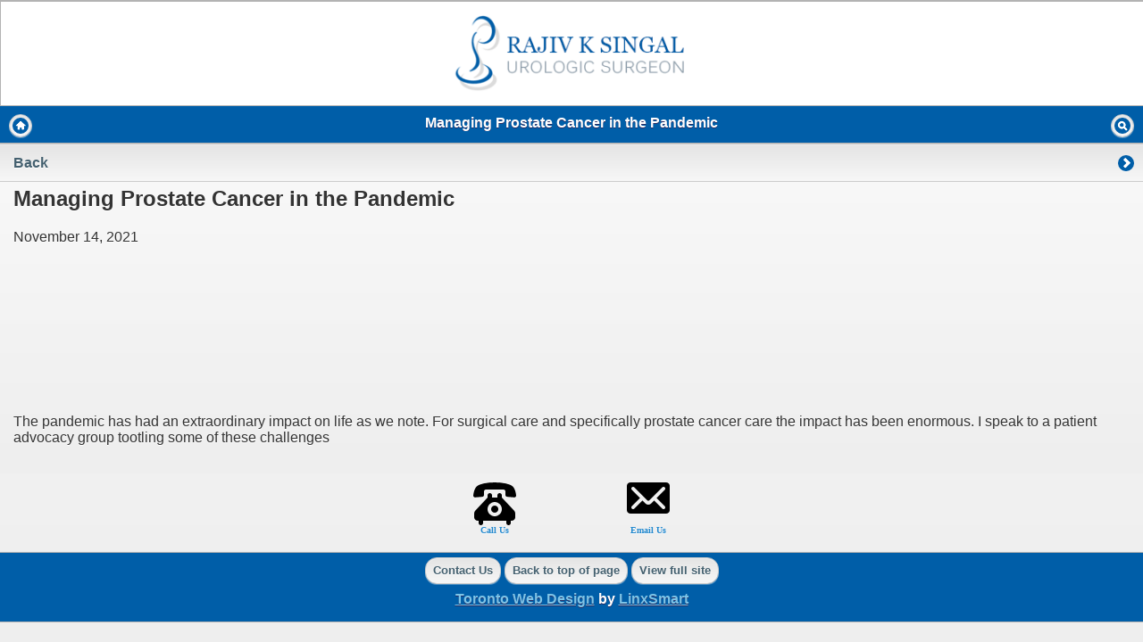

--- FILE ---
content_type: text/html; charset=UTF-8
request_url: http://m.rajivsingal.com/video/managing_prostate_cancer_in_the_pandemic
body_size: 1585
content:
<!DOCTYPE html> 
<html> 

    <head>	
	<meta name="viewport" content="width=device-width, initial-scale=1">
	<meta http-equiv="Content-Type" content="text/html; charset=utf-8" />	<title>Managing Prostate Cancer in the Pandemic</title>
    <meta name="description" content="This is the default site description" /><meta name="keywords" content="these, are, default, keywords" /><link href="favicon.png" type="image/x-icon" rel="icon" /><link href="favicon.png" type="image/x-icon" rel="shortcut icon" /><link rel="stylesheet" type="text/css" href="/theme/Mobile/css/themes/rajiv/themes/rajiv.css" /><link rel="stylesheet" type="text/css" href="/theme/Mobile/js/plugins/jquery.mobile/jquery.mobile.structure-1.0.1.min.css" /><link rel="stylesheet" type="text/css" href="/theme/Mobile/css/styles.css" /><script type="text/javascript" src="/theme/Mobile/js/jquery.js"></script><script type="text/javascript" src="/theme/Mobile/js/plugins/jquery.mobile/jquery.mobile-1.0.1.js"></script>
	<script type="text/javascript">
		$(document).ready(function(){								   
			$('a.userFile').attr('target', '_blank');
		});		
	</script>	

</head>    
    <body> 
        
        <div data-role="page" data-theme="a">
            <div data-role="header" role="banner" data-theme="a" data-position="inline">

        <div class="logoContainer ui-bar-a">
            <a href="/"><img src="/theme/Mobile/images/logo.png" alt="" class="logo" /></a>        </div>
        <div class='clear'></div>
        <a href="/" name="anchorTop" class="anchorTop" data-icon="home" data-iconpos="notext" data-inline="false">Home</a>  
		<h1 role="heading">Managing Prostate Cancer in the Pandemic</h1>
        <a href="/sitemaps/index" data-rel="dialog" data-icon="search" data-iconpos="notext">Search</a>  
            
</div>


            
            <div data-role="content" data-theme="a">	            	
            						<ul data-role="listview" data-theme="a">
						<li><a href="#" data-rel="back">Back</a></li>
					</ul>                        
				                 
<h2 class="galleryTitle">Managing Prostate Cancer in the Pandemic</h2>
<span>
    November 14, 2021</span>
<div class='clear'></div>
<div style="text-align: center;">
        <iframe width="300" height="169" src="//www.youtube.com/embed/_cUhGpHGTTM" frameborder="0" allowfullscreen></iframe>
    </div>
<p>The pandemic has had an extraordinary impact on life as we note.    For surgical care and specifically prostate cancer care the impact has been enormous.    I speak to a patient advocacy group tootling some of these challenges </p>            </div><!-- /content -->
            
	        <div class='tapActions '>
	<a href='tel:14164693314' class='callUsIcon tapButton'>Call Us</a>
    <a href="mailto:info@rajivsingal.com" class="emailUsIcon tapButton">Email Us</a>    <div class='clear'></div>
</div>
<div data-theme="a" data-role="footer">

		<script language="JavaScript">
            $(document).ready(function() {
                $('a.native-anchor').live('click', function(ev) { 
                  $.mobile.silentScroll('.anchorTop');			 
                  return false;
                });
             });
        </script>
        <a href="/contact">Contact Us</a>    
        <a href="#anchorTop" class="native-anchor">Back to top of page</a>        <a href="http://www.rajivsingal.com/?_mobile=0" target="_blank">View full site</a>        <p class='linxsmartFooter'>
            <a title="Toronto Website Design" href="http://www.linxsmart.com/" class="new_window">Toronto Web Design</a>
            by
            <a title="LinxSmart Toronto Web Design" href="http://www.linxsmart.com/" class="new_window">
                LinxSmart
            </a>        
        </p>
    

    
</div>        </div><!-- /page -->
    
    </body>
</html>

--- FILE ---
content_type: text/css; charset=UTF-8
request_url: http://m.rajivsingal.com/theme/Mobile/css/themes/rajiv/themes/rajiv.css
body_size: 5241
content:
/*!
* jQuery Mobile 1.3.2
* Git HEAD hash: 528cf0e96940644ea644096bfeb913ed920ffaef <> Date: Fri Jul 19 2013 22:17:57 UTC
* http://jquerymobile.com
*
* Copyright 2010, 2013 jQuery Foundation, Inc. and other contributors
* Released under the MIT license.
* http://jquery.org/license
*
*/


/* Swatches */
/* A
-----------------------------------------------------------------------------------------------------------*/
.ui-bar-a {
	border: 1px solid #b3b3b3 /*{a-bar-border}*/;
	background: #005ea8 /*{a-bar-background-color}*/;
	color: #ffffff /*{a-bar-color}*/;
	font-weight: bold;
	text-shadow: 0 /*{a-bar-shadow-x}*/ 1px /*{a-bar-shadow-y}*/ 0 /*{a-bar-shadow-radius}*/ #282c62 /*{a-bar-shadow-color}*/;
	background-image: -webkit-gradient(linear, left top, left bottom, from( #005ea8 /*{a-bar-background-start}*/), to( #005ea8 /*{a-bar-background-end}*/)); /* Saf4+, Chrome */
	background-image: -webkit-linear-gradient( #005ea8 /*{a-bar-background-start}*/, #005ea8 /*{a-bar-background-end}*/); /* Chrome 10+, Saf5.1+ */
	background-image:    -moz-linear-gradient( #005ea8 /*{a-bar-background-start}*/, #005ea8 /*{a-bar-background-end}*/); /* FF3.6 */
	background-image:     -ms-linear-gradient( #005ea8 /*{a-bar-background-start}*/, #005ea8 /*{a-bar-background-end}*/); /* IE10 */
	background-image:      -o-linear-gradient( #005ea8 /*{a-bar-background-start}*/, #005ea8 /*{a-bar-background-end}*/); /* Opera 11.10+ */
	background-image:         linear-gradient( #005ea8 /*{a-bar-background-start}*/, #005ea8 /*{a-bar-background-end}*/);
}
.ui-bar-a .ui-link-inherit {
	color: #ffffff /*{a-bar-color}*/;
}
.ui-bar-a a.ui-link {
	color: #7cc4e7 /*{a-bar-link-color}*/;
	font-weight: bold;
}
.ui-bar-a a.ui-link:visited {
    color: #2489ce /*{a-bar-link-visited}*/;
}
.ui-bar-a a.ui-link:hover {
	color: #2489ce /*{a-bar-link-hover}*/;
}
.ui-bar-a a.ui-link:active {
	color: #2489ce /*{a-bar-link-active}*/;
}
.ui-bar-a,
.ui-bar-a input,
.ui-bar-a select,
.ui-bar-a textarea,
.ui-bar-a button {
	 font-family: Helvetica, Arial, sans-serif /*{global-font-family}*/;
}
.ui-body-a,
.ui-overlay-a {
	border: 1px solid #aaaaaa /*{a-body-border}*/;
	color: #333333 /*{a-body-color}*/;
	text-shadow: 0 /*{a-body-shadow-x}*/ 1px /*{a-body-shadow-y}*/ 0 /*{a-body-shadow-radius}*/ #ffffff /*{a-body-shadow-color}*/;
	background: #f9f9f9 /*{a-body-background-color}*/;
	background-image: -webkit-gradient(linear, left top, left bottom, from( #f9f9f9 /*{a-body-background-start}*/), to( #eeeeee /*{a-body-background-end}*/)); /* Saf4+, Chrome */
	background-image: -webkit-linear-gradient( #f9f9f9 /*{a-body-background-start}*/, #eeeeee /*{a-body-background-end}*/); /* Chrome 10+, Saf5.1+ */
	background-image:    -moz-linear-gradient( #f9f9f9 /*{a-body-background-start}*/, #eeeeee /*{a-body-background-end}*/); /* FF3.6 */
	background-image:     -ms-linear-gradient( #f9f9f9 /*{a-body-background-start}*/, #eeeeee /*{a-body-background-end}*/); /* IE10 */
	background-image:      -o-linear-gradient( #f9f9f9 /*{a-body-background-start}*/, #eeeeee /*{a-body-background-end}*/); /* Opera 11.10+ */
	background-image:         linear-gradient( #f9f9f9 /*{a-body-background-start}*/, #eeeeee /*{a-body-background-end}*/);
}
.ui-overlay-a {
	background-image: none;
	border-width: 0;
}
.ui-body-a,
.ui-body-a input,
.ui-body-a select,
.ui-body-a textarea,
.ui-body-a button {
	 font-family: Helvetica, Arial, sans-serif /*{global-font-family}*/;
}
.ui-body-a .ui-link-inherit {
	color: #333333 /*{a-body-color}*/;
}
.ui-body-a .ui-link {
	color: #2489ce /*{a-body-link-color}*/;
	font-weight: bold;
}
.ui-body-a .ui-link:visited {
    color: #2489ce /*{a-body-link-visited}*/;
}
.ui-body-a .ui-link:hover {
	color: #2489ce /*{a-body-link-hover}*/;
}
.ui-body-a .ui-link:active {
	color: #2489ce /*{a-body-link-active}*/;
}
.ui-btn-up-a {
	border: 1px solid #cccccc /*{a-bup-border}*/;
	background: #eeeeee /*{a-bup-background-color}*/;
	font-weight: bold;
	color: #44606f /*{a-bup-color}*/;
	text-shadow: 0 /*{a-bup-shadow-x}*/ 1px /*{a-bup-shadow-y}*/ 0 /*{a-bup-shadow-radius}*/ #ffffff /*{a-bup-shadow-color}*/;
	background-image: -webkit-gradient(linear, left top, left bottom, from( #e4e4e4 /*{a-bup-background-start}*/), to( #f7f7f7 /*{a-bup-background-end}*/)); /* Saf4+, Chrome */
	background-image: -webkit-linear-gradient( #e4e4e4 /*{a-bup-background-start}*/, #f7f7f7 /*{a-bup-background-end}*/); /* Chrome 10+, Saf5.1+ */
	background-image:    -moz-linear-gradient( #e4e4e4 /*{a-bup-background-start}*/, #f7f7f7 /*{a-bup-background-end}*/); /* FF3.6 */
	background-image:     -ms-linear-gradient( #e4e4e4 /*{a-bup-background-start}*/, #f7f7f7 /*{a-bup-background-end}*/); /* IE10 */
	background-image:      -o-linear-gradient( #e4e4e4 /*{a-bup-background-start}*/, #f7f7f7 /*{a-bup-background-end}*/); /* Opera 11.10+ */
	background-image:         linear-gradient( #e4e4e4 /*{a-bup-background-start}*/, #f7f7f7 /*{a-bup-background-end}*/);
}
.ui-btn-up-a:visited,
.ui-btn-up-a a.ui-link-inherit {
	color: #44606f /*{a-bup-color}*/;
}
.ui-btn-hover-a {
	border: 1px solid #bbbbbb /*{a-bhover-border}*/;
	background: #dfdfdf /*{a-bhover-background-color}*/;
	font-weight: bold;
	color: #2f3e46 /*{a-bhover-color}*/;
	text-shadow: 0 /*{a-bhover-shadow-x}*/ 1px /*{a-bhover-shadow-y}*/ 0 /*{a-bhover-shadow-radius}*/ #ffffff /*{a-bhover-shadow-color}*/;
	background-image: -webkit-gradient(linear, left top, left bottom, from( #f6f6f6 /*{a-bhover-background-start}*/), to( #e0e0e0 /*{a-bhover-background-end}*/)); /* Saf4+, Chrome */
	background-image: -webkit-linear-gradient( #f6f6f6 /*{a-bhover-background-start}*/, #e0e0e0 /*{a-bhover-background-end}*/); /* Chrome 10+, Saf5.1+ */
	background-image:    -moz-linear-gradient( #f6f6f6 /*{a-bhover-background-start}*/, #e0e0e0 /*{a-bhover-background-end}*/); /* FF3.6 */
	background-image:     -ms-linear-gradient( #f6f6f6 /*{a-bhover-background-start}*/, #e0e0e0 /*{a-bhover-background-end}*/); /* IE10 */
	background-image:      -o-linear-gradient( #f6f6f6 /*{a-bhover-background-start}*/, #e0e0e0 /*{a-bhover-background-end}*/); /* Opera 11.10+ */
	background-image:         linear-gradient( #f6f6f6 /*{a-bhover-background-start}*/, #e0e0e0 /*{a-bhover-background-end}*/);
}
.ui-btn-hover-a:visited,
.ui-btn-hover-a:hover,
.ui-btn-hover-a a.ui-link-inherit {
	color: #2f3e46 /*{a-bhover-color}*/;
}
.ui-btn-down-a {
	border: 1px solid #bbbbbb /*{a-bdown-border}*/;
	background: #d6d6d6 /*{a-bdown-background-color}*/;
	font-weight: bold;
	color: #2f3e46 /*{a-bdown-color}*/;
	text-shadow: 0 /*{a-bdown-shadow-x}*/ 1px /*{a-bdown-shadow-y}*/ 0 /*{a-bdown-shadow-radius}*/ #ffffff /*{a-bdown-shadow-color}*/;
	background-image: -webkit-gradient(linear, left top, left bottom, from( #d0d0d0 /*{a-bdown-background-start}*/), to( #dfdfdf /*{a-bdown-background-end}*/)); /* Saf4+, Chrome */
	background-image: -webkit-linear-gradient( #d0d0d0 /*{a-bdown-background-start}*/, #dfdfdf /*{a-bdown-background-end}*/); /* Chrome 10+, Saf5.1+ */
	background-image:    -moz-linear-gradient( #d0d0d0 /*{a-bdown-background-start}*/, #dfdfdf /*{a-bdown-background-end}*/); /* FF3.6 */
	background-image:     -ms-linear-gradient( #d0d0d0 /*{a-bdown-background-start}*/, #dfdfdf /*{a-bdown-background-end}*/); /* IE10 */
	background-image:      -o-linear-gradient( #d0d0d0 /*{a-bdown-background-start}*/, #dfdfdf /*{a-bdown-background-end}*/); /* Opera 11.10+ */
	background-image:         linear-gradient( #d0d0d0 /*{a-bdown-background-start}*/, #dfdfdf /*{a-bdown-background-end}*/);
}
.ui-btn-down-a:visited,
.ui-btn-down-a:hover,
.ui-btn-down-a a.ui-link-inherit {
	color: #2f3e46 /*{a-bdown-color}*/;
}
.ui-btn-up-a,
.ui-btn-hover-a,
.ui-btn-down-a {
	 font-family: Helvetica, Arial, sans-serif /*{global-font-family}*/;
	text-decoration: none;
}
/* B
-----------------------------------------------------------------------------------------------------------*/
.ui-bar-b {
	border: 1px solid #b3b3b3 /*{b-bar-border}*/;
	background: #eeeeee /*{b-bar-background-color}*/;
	color: #3e3e3e /*{b-bar-color}*/;
	font-weight: bold;
	text-shadow: 0 /*{b-bar-shadow-x}*/ 1px /*{b-bar-shadow-y}*/ 0 /*{b-bar-shadow-radius}*/ #ffffff /*{b-bar-shadow-color}*/;
	background-image: -webkit-gradient(linear, left top, left bottom, from( #f0f0f0 /*{b-bar-background-start}*/), to( #dddddd /*{b-bar-background-end}*/)); /* Saf4+, Chrome */
	background-image: -webkit-linear-gradient( #f0f0f0 /*{b-bar-background-start}*/, #dddddd /*{b-bar-background-end}*/); /* Chrome 10+, Saf5.1+ */
	background-image:    -moz-linear-gradient( #f0f0f0 /*{b-bar-background-start}*/, #dddddd /*{b-bar-background-end}*/); /* FF3.6 */
	background-image:     -ms-linear-gradient( #f0f0f0 /*{b-bar-background-start}*/, #dddddd /*{b-bar-background-end}*/); /* IE10 */
	background-image:      -o-linear-gradient( #f0f0f0 /*{b-bar-background-start}*/, #dddddd /*{b-bar-background-end}*/); /* Opera 11.10+ */
	background-image:         linear-gradient( #f0f0f0 /*{b-bar-background-start}*/, #dddddd /*{b-bar-background-end}*/);
}
.ui-bar-b .ui-link-inherit {
	color: #3e3e3e /*{b-bar-color}*/;
}
.ui-bar-b a.ui-link {
	color: #7cc4e7 /*{b-bar-link-color}*/;
	font-weight: bold;
}
.ui-bar-b a.ui-link:visited {
    color: #2489ce /*{b-bar-link-visited}*/;
}
.ui-bar-b a.ui-link:hover {
	color: #2489ce /*{b-bar-link-hover}*/;
}
.ui-bar-b a.ui-link:active {
	color: #2489ce /*{b-bar-link-active}*/;
}
.ui-bar-b,
.ui-bar-b input,
.ui-bar-b select,
.ui-bar-b textarea,
.ui-bar-b button {
	 font-family: Helvetica, Arial, sans-serif /*{global-font-family}*/;
}
.ui-body-b,
.ui-overlay-b {
	border: 1px solid #aaaaaa /*{b-body-border}*/;
	color: #333333 /*{b-body-color}*/;
	text-shadow: 0 /*{b-body-shadow-x}*/ 1px /*{b-body-shadow-y}*/ 0 /*{b-body-shadow-radius}*/ #ffffff /*{b-body-shadow-color}*/;
	background: #f9f9f9 /*{b-body-background-color}*/;
	background-image: -webkit-gradient(linear, left top, left bottom, from( #f9f9f9 /*{b-body-background-start}*/), to( #eeeeee /*{b-body-background-end}*/)); /* Saf4+, Chrome */
	background-image: -webkit-linear-gradient( #f9f9f9 /*{b-body-background-start}*/, #eeeeee /*{b-body-background-end}*/); /* Chrome 10+, Saf5.1+ */
	background-image:    -moz-linear-gradient( #f9f9f9 /*{b-body-background-start}*/, #eeeeee /*{b-body-background-end}*/); /* FF3.6 */
	background-image:     -ms-linear-gradient( #f9f9f9 /*{b-body-background-start}*/, #eeeeee /*{b-body-background-end}*/); /* IE10 */
	background-image:      -o-linear-gradient( #f9f9f9 /*{b-body-background-start}*/, #eeeeee /*{b-body-background-end}*/); /* Opera 11.10+ */
	background-image:         linear-gradient( #f9f9f9 /*{b-body-background-start}*/, #eeeeee /*{b-body-background-end}*/);
}
.ui-overlay-b {
	background-image: none;
	border-width: 0;
}
.ui-body-b,
.ui-body-b input,
.ui-body-b select,
.ui-body-b textarea,
.ui-body-b button {
	 font-family: Helvetica, Arial, sans-serif /*{global-font-family}*/;
}
.ui-body-b .ui-link-inherit {
	color: #333333 /*{b-body-color}*/;
}
.ui-body-b .ui-link {
	color: #2489ce /*{b-body-link-color}*/;
	font-weight: bold;
}
.ui-body-b .ui-link:visited {
    color: #2489ce /*{b-body-link-visited}*/;
}
.ui-body-b .ui-link:hover {
	color: #2489ce /*{b-body-link-hover}*/;
}
.ui-body-b .ui-link:active {
	color: #2489ce /*{b-body-link-active}*/;
}
.ui-btn-up-b {
	border: 1px solid #cccccc /*{b-bup-border}*/;
	background: #eeeeee /*{b-bup-background-color}*/;
	font-weight: bold;
	color: #2f3e46 /*{b-bup-color}*/;
	text-shadow: 0 /*{b-bup-shadow-x}*/ 1px /*{b-bup-shadow-y}*/ 0 /*{b-bup-shadow-radius}*/ #ffffff /*{b-bup-shadow-color}*/;
	background-image: -webkit-gradient(linear, left top, left bottom, from( #ffffff /*{b-bup-background-start}*/), to( #f1f1f1 /*{b-bup-background-end}*/)); /* Saf4+, Chrome */
	background-image: -webkit-linear-gradient( #ffffff /*{b-bup-background-start}*/, #f1f1f1 /*{b-bup-background-end}*/); /* Chrome 10+, Saf5.1+ */
	background-image:    -moz-linear-gradient( #ffffff /*{b-bup-background-start}*/, #f1f1f1 /*{b-bup-background-end}*/); /* FF3.6 */
	background-image:     -ms-linear-gradient( #ffffff /*{b-bup-background-start}*/, #f1f1f1 /*{b-bup-background-end}*/); /* IE10 */
	background-image:      -o-linear-gradient( #ffffff /*{b-bup-background-start}*/, #f1f1f1 /*{b-bup-background-end}*/); /* Opera 11.10+ */
	background-image:         linear-gradient( #ffffff /*{b-bup-background-start}*/, #f1f1f1 /*{b-bup-background-end}*/);
}
.ui-btn-up-b:visited,
.ui-btn-up-b a.ui-link-inherit {
	color: #2f3e46 /*{b-bup-color}*/;
}
.ui-btn-hover-b {
	border: 1px solid #bbbbbb /*{b-bhover-border}*/;
	background: #dfdfdf /*{b-bhover-background-color}*/;
	font-weight: bold;
	color: #2f3e46 /*{b-bhover-color}*/;
	text-shadow: 0 /*{b-bhover-shadow-x}*/ 1px /*{b-bhover-shadow-y}*/ 0 /*{b-bhover-shadow-radius}*/ #ffffff /*{b-bhover-shadow-color}*/;
	background-image: -webkit-gradient(linear, left top, left bottom, from( #f6f6f6 /*{b-bhover-background-start}*/), to( #e0e0e0 /*{b-bhover-background-end}*/)); /* Saf4+, Chrome */
	background-image: -webkit-linear-gradient( #f6f6f6 /*{b-bhover-background-start}*/, #e0e0e0 /*{b-bhover-background-end}*/); /* Chrome 10+, Saf5.1+ */
	background-image:    -moz-linear-gradient( #f6f6f6 /*{b-bhover-background-start}*/, #e0e0e0 /*{b-bhover-background-end}*/); /* FF3.6 */
	background-image:     -ms-linear-gradient( #f6f6f6 /*{b-bhover-background-start}*/, #e0e0e0 /*{b-bhover-background-end}*/); /* IE10 */
	background-image:      -o-linear-gradient( #f6f6f6 /*{b-bhover-background-start}*/, #e0e0e0 /*{b-bhover-background-end}*/); /* Opera 11.10+ */
	background-image:         linear-gradient( #f6f6f6 /*{b-bhover-background-start}*/, #e0e0e0 /*{b-bhover-background-end}*/);
}
.ui-btn-hover-b:visited,
.ui-btn-hover-b:hover,
.ui-btn-hover-b a.ui-link-inherit {
	color: #2f3e46 /*{b-bhover-color}*/;
}
.ui-btn-down-b {
	border: 1px solid #bbbbbb /*{b-bdown-border}*/;
	background: #d6d6d6 /*{b-bdown-background-color}*/;
	font-weight: bold;
	color: #2f3e46 /*{b-bdown-color}*/;
	text-shadow: 0 /*{b-bdown-shadow-x}*/ 1px /*{b-bdown-shadow-y}*/ 0 /*{b-bdown-shadow-radius}*/ #ffffff /*{b-bdown-shadow-color}*/;
	background-image: -webkit-gradient(linear, left top, left bottom, from( #d0d0d0 /*{b-bdown-background-start}*/), to( #dfdfdf /*{b-bdown-background-end}*/)); /* Saf4+, Chrome */
	background-image: -webkit-linear-gradient( #d0d0d0 /*{b-bdown-background-start}*/, #dfdfdf /*{b-bdown-background-end}*/); /* Chrome 10+, Saf5.1+ */
	background-image:    -moz-linear-gradient( #d0d0d0 /*{b-bdown-background-start}*/, #dfdfdf /*{b-bdown-background-end}*/); /* FF3.6 */
	background-image:     -ms-linear-gradient( #d0d0d0 /*{b-bdown-background-start}*/, #dfdfdf /*{b-bdown-background-end}*/); /* IE10 */
	background-image:      -o-linear-gradient( #d0d0d0 /*{b-bdown-background-start}*/, #dfdfdf /*{b-bdown-background-end}*/); /* Opera 11.10+ */
	background-image:         linear-gradient( #d0d0d0 /*{b-bdown-background-start}*/, #dfdfdf /*{b-bdown-background-end}*/);
}
.ui-btn-down-b:visited,
.ui-btn-down-b:hover,
.ui-btn-down-b a.ui-link-inherit {
	color: #2f3e46 /*{b-bdown-color}*/;
}
.ui-btn-up-b,
.ui-btn-hover-b,
.ui-btn-down-b {
	 font-family: Helvetica, Arial, sans-serif /*{global-font-family}*/;
	text-decoration: none;
}


/* C
-----------------------------------------------------------------------------------------------------------*/
.ui-bar-c {
	border: 1px solid #b3b3b3 /*{c-bar-border}*/;
	background: #eeeeee /*{c-bar-background-color}*/;
	color: #3e3e3e /*{c-bar-color}*/;
	font-weight: bold;
	text-shadow: 0 /*{c-bar-shadow-x}*/ 1px /*{c-bar-shadow-y}*/ 0 /*{c-bar-shadow-radius}*/ #ffffff /*{c-bar-shadow-color}*/;
	background-image: -webkit-gradient(linear, left top, left bottom, from( #f0f0f0 /*{c-bar-background-start}*/), to( #dddddd /*{c-bar-background-end}*/)); /* Saf4+, Chrome */
	background-image: -webkit-linear-gradient( #f0f0f0 /*{c-bar-background-start}*/, #dddddd /*{c-bar-background-end}*/); /* Chrome 10+, Saf5.1+ */
	background-image:    -moz-linear-gradient( #f0f0f0 /*{c-bar-background-start}*/, #dddddd /*{c-bar-background-end}*/); /* FF3.6 */
	background-image:     -ms-linear-gradient( #f0f0f0 /*{c-bar-background-start}*/, #dddddd /*{c-bar-background-end}*/); /* IE10 */
	background-image:      -o-linear-gradient( #f0f0f0 /*{c-bar-background-start}*/, #dddddd /*{c-bar-background-end}*/); /* Opera 11.10+ */
	background-image:         linear-gradient( #f0f0f0 /*{c-bar-background-start}*/, #dddddd /*{c-bar-background-end}*/);
}
.ui-bar-c .ui-link-inherit {
	color: #3e3e3e /*{c-bar-color}*/;
}
.ui-bar-c a.ui-link {
	color: #7cc4e7 /*{c-bar-link-color}*/;
	font-weight: bold;
}
.ui-bar-c a.ui-link:visited {
    color: #2489ce /*{c-bar-link-visited}*/;
}
.ui-bar-c a.ui-link:hover {
	color: #2489ce /*{c-bar-link-hover}*/;
}
.ui-bar-c a.ui-link:active {
	color: #2489ce /*{c-bar-link-active}*/;
}
.ui-bar-c,
.ui-bar-c input,
.ui-bar-c select,
.ui-bar-c textarea,
.ui-bar-c button {
	 font-family: Helvetica, Arial, sans-serif /*{global-font-family}*/;
}
.ui-body-c,
.ui-overlay-c {
	border: 1px solid #aaaaaa /*{c-body-border}*/;
	color: #333333 /*{c-body-color}*/;
	text-shadow: 0 /*{c-body-shadow-x}*/ 1px /*{c-body-shadow-y}*/ 0 /*{c-body-shadow-radius}*/ #ffffff /*{c-body-shadow-color}*/;
	background: #f9f9f9 /*{c-body-background-color}*/;
	background-image: -webkit-gradient(linear, left top, left bottom, from( #f9f9f9 /*{c-body-background-start}*/), to( #eeeeee /*{c-body-background-end}*/)); /* Saf4+, Chrome */
	background-image: -webkit-linear-gradient( #f9f9f9 /*{c-body-background-start}*/, #eeeeee /*{c-body-background-end}*/); /* Chrome 10+, Saf5.1+ */
	background-image:    -moz-linear-gradient( #f9f9f9 /*{c-body-background-start}*/, #eeeeee /*{c-body-background-end}*/); /* FF3.6 */
	background-image:     -ms-linear-gradient( #f9f9f9 /*{c-body-background-start}*/, #eeeeee /*{c-body-background-end}*/); /* IE10 */
	background-image:      -o-linear-gradient( #f9f9f9 /*{c-body-background-start}*/, #eeeeee /*{c-body-background-end}*/); /* Opera 11.10+ */
	background-image:         linear-gradient( #f9f9f9 /*{c-body-background-start}*/, #eeeeee /*{c-body-background-end}*/);
}
.ui-overlay-c {
	background-image: none;
	border-width: 0;
}
.ui-body-c,
.ui-body-c input,
.ui-body-c select,
.ui-body-c textarea,
.ui-body-c button {
	 font-family: Helvetica, Arial, sans-serif /*{global-font-family}*/;
}
.ui-body-c .ui-link-inherit {
	color: #333333 /*{c-body-color}*/;
}
.ui-body-c .ui-link {
	color: #2489ce /*{c-body-link-color}*/;
	font-weight: bold;
}
.ui-body-c .ui-link:visited {
    color: #2489ce /*{c-body-link-visited}*/;
}
.ui-body-c .ui-link:hover {
	color: #2489ce /*{c-body-link-hover}*/;
}
.ui-body-c .ui-link:active {
	color: #2489ce /*{c-body-link-active}*/;
}
.ui-btn-up-c {
	border: 1px solid #cccccc /*{c-bup-border}*/;
	background: #eeeeee /*{c-bup-background-color}*/;
	font-weight: bold;
	color: #2f3e46 /*{c-bup-color}*/;
	text-shadow: 0 /*{c-bup-shadow-x}*/ 1px /*{c-bup-shadow-y}*/ 0 /*{c-bup-shadow-radius}*/ #ffffff /*{c-bup-shadow-color}*/;
	background-image: -webkit-gradient(linear, left top, left bottom, from( #ffffff /*{c-bup-background-start}*/), to( #f1f1f1 /*{c-bup-background-end}*/)); /* Saf4+, Chrome */
	background-image: -webkit-linear-gradient( #ffffff /*{c-bup-background-start}*/, #f1f1f1 /*{c-bup-background-end}*/); /* Chrome 10+, Saf5.1+ */
	background-image:    -moz-linear-gradient( #ffffff /*{c-bup-background-start}*/, #f1f1f1 /*{c-bup-background-end}*/); /* FF3.6 */
	background-image:     -ms-linear-gradient( #ffffff /*{c-bup-background-start}*/, #f1f1f1 /*{c-bup-background-end}*/); /* IE10 */
	background-image:      -o-linear-gradient( #ffffff /*{c-bup-background-start}*/, #f1f1f1 /*{c-bup-background-end}*/); /* Opera 11.10+ */
	background-image:         linear-gradient( #ffffff /*{c-bup-background-start}*/, #f1f1f1 /*{c-bup-background-end}*/);
}
.ui-btn-up-c:visited,
.ui-btn-up-c a.ui-link-inherit {
	color: #2f3e46 /*{c-bup-color}*/;
}
.ui-btn-hover-c {
	border: 1px solid #bbbbbb /*{c-bhover-border}*/;
	background: #dfdfdf /*{c-bhover-background-color}*/;
	font-weight: bold;
	color: #2f3e46 /*{c-bhover-color}*/;
	text-shadow: 0 /*{c-bhover-shadow-x}*/ 1px /*{c-bhover-shadow-y}*/ 0 /*{c-bhover-shadow-radius}*/ #ffffff /*{c-bhover-shadow-color}*/;
	background-image: -webkit-gradient(linear, left top, left bottom, from( #f6f6f6 /*{c-bhover-background-start}*/), to( #e0e0e0 /*{c-bhover-background-end}*/)); /* Saf4+, Chrome */
	background-image: -webkit-linear-gradient( #f6f6f6 /*{c-bhover-background-start}*/, #e0e0e0 /*{c-bhover-background-end}*/); /* Chrome 10+, Saf5.1+ */
	background-image:    -moz-linear-gradient( #f6f6f6 /*{c-bhover-background-start}*/, #e0e0e0 /*{c-bhover-background-end}*/); /* FF3.6 */
	background-image:     -ms-linear-gradient( #f6f6f6 /*{c-bhover-background-start}*/, #e0e0e0 /*{c-bhover-background-end}*/); /* IE10 */
	background-image:      -o-linear-gradient( #f6f6f6 /*{c-bhover-background-start}*/, #e0e0e0 /*{c-bhover-background-end}*/); /* Opera 11.10+ */
	background-image:         linear-gradient( #f6f6f6 /*{c-bhover-background-start}*/, #e0e0e0 /*{c-bhover-background-end}*/);
}
.ui-btn-hover-c:visited,
.ui-btn-hover-c:hover,
.ui-btn-hover-c a.ui-link-inherit {
	color: #2f3e46 /*{c-bhover-color}*/;
}
.ui-btn-down-c {
	border: 1px solid #bbbbbb /*{c-bdown-border}*/;
	background: #d6d6d6 /*{c-bdown-background-color}*/;
	font-weight: bold;
	color: #2f3e46 /*{c-bdown-color}*/;
	text-shadow: 0 /*{c-bdown-shadow-x}*/ 1px /*{c-bdown-shadow-y}*/ 0 /*{c-bdown-shadow-radius}*/ #ffffff /*{c-bdown-shadow-color}*/;
	background-image: -webkit-gradient(linear, left top, left bottom, from( #d0d0d0 /*{c-bdown-background-start}*/), to( #dfdfdf /*{c-bdown-background-end}*/)); /* Saf4+, Chrome */
	background-image: -webkit-linear-gradient( #d0d0d0 /*{c-bdown-background-start}*/, #dfdfdf /*{c-bdown-background-end}*/); /* Chrome 10+, Saf5.1+ */
	background-image:    -moz-linear-gradient( #d0d0d0 /*{c-bdown-background-start}*/, #dfdfdf /*{c-bdown-background-end}*/); /* FF3.6 */
	background-image:     -ms-linear-gradient( #d0d0d0 /*{c-bdown-background-start}*/, #dfdfdf /*{c-bdown-background-end}*/); /* IE10 */
	background-image:      -o-linear-gradient( #d0d0d0 /*{c-bdown-background-start}*/, #dfdfdf /*{c-bdown-background-end}*/); /* Opera 11.10+ */
	background-image:         linear-gradient( #d0d0d0 /*{c-bdown-background-start}*/, #dfdfdf /*{c-bdown-background-end}*/);
}
.ui-btn-down-c:visited,
.ui-btn-down-c:hover,
.ui-btn-down-c a.ui-link-inherit {
	color: #2f3e46 /*{c-bdown-color}*/;
}
.ui-btn-up-c,
.ui-btn-hover-c,
.ui-btn-down-c {
	 font-family: Helvetica, Arial, sans-serif /*{global-font-family}*/;
	text-decoration: none;
}


/* Structure */
/* links within "buttons" 
-----------------------------------------------------------------------------------------------------------*/
a.ui-link-inherit {
	text-decoration: none !important;
}
/* Active class used as the "on" state across all themes
-----------------------------------------------------------------------------------------------------------*/
.ui-btn-active {
	border: 1px solid #2373a5 /*{global-active-border}*/;
	background: #387bbe /*{global-active-background-color}*/;
	font-weight: bold;
	color: #ffffff /*{global-active-color}*/;
	cursor: pointer;
	text-shadow: 0 /*{global-active-shadow-x}*/ 1px /*{global-active-shadow-y}*/ 0 /*{global-active-shadow-radius}*/ #3373a5 /*{global-active-shadow-color}*/;
	text-decoration: none;
	background-image: -webkit-gradient(linear, left top, left bottom, from( #2a5c8e /*{global-active-background-start}*/), to( #4699ed /*{global-active-background-end}*/)); /* Saf4+, Chrome */
	background-image: -webkit-linear-gradient( #2a5c8e /*{global-active-background-start}*/, #4699ed /*{global-active-background-end}*/); /* Chrome 10+, Saf5.1+ */
	background-image:    -moz-linear-gradient( #2a5c8e /*{global-active-background-start}*/, #4699ed /*{global-active-background-end}*/); /* FF3.6 */
	background-image:     -ms-linear-gradient( #2a5c8e /*{global-active-background-start}*/, #4699ed /*{global-active-background-end}*/); /* IE10 */
	background-image:      -o-linear-gradient( #2a5c8e /*{global-active-background-start}*/, #4699ed /*{global-active-background-end}*/); /* Opera 11.10+ */
	background-image:         linear-gradient( #2a5c8e /*{global-active-background-start}*/, #4699ed /*{global-active-background-end}*/);
	 font-family: Helvetica, Arial, sans-serif /*{global-font-family}*/;
}
.ui-btn-active:visited,
.ui-btn-active:hover,
.ui-btn-active a.ui-link-inherit {
	color: #ffffff /*{global-active-color}*/;
}
/* button inner top highlight
-----------------------------------------------------------------------------------------------------------*/
.ui-btn-inner {
	border-top: 1px solid 	#fff;
	border-color: 			rgba(255,255,255,.3);
}
/* corner rounding classes
-----------------------------------------------------------------------------------------------------------*/
.ui-corner-all {
	-webkit-border-radius: 0.1em /*{global-radii-blocks}*/;
	border-radius: 0.1em /*{global-radii-blocks}*/;
}
/* Form field separator
-----------------------------------------------------------------------------------------------------------*/
.ui-br {
	border-color: rgb(130,130,130);
	border-color: rgba(130,130,130,.3);
	border-style: solid;
}
/* Interaction cues
-----------------------------------------------------------------------------------------------------------*/
.ui-disabled {
	filter: Alpha(Opacity=30);
	opacity: .3;
	zoom: 1;
}
.ui-disabled,
.ui-disabled a {
	cursor: default !important;
	pointer-events: none;
}
/* Icons
-----------------------------------------------------------------------------------------------------------*/
.ui-icon,
.ui-icon-searchfield:after {
	background: #005ea8 /*{global-icon-color}*/;
	background: rgba(0,94,168,1) /*{global-icon-disc}*/;
	background-image: url(images/icons-18-white.png) /*{global-icon-set}*/;
	background-repeat: no-repeat;
	-webkit-border-radius: 				9px;
	border-radius: 						9px;
}
/* Alt icon color
-----------------------------------------------------------------------------------------------------------*/
.ui-icon-alt .ui-icon,
.ui-icon-alt .ui-icon-searchfield:after {
	background-color: 						#fff;
	background-color: 						rgba(255,255,255,.3);
	background-image: url(images/icons-18-black.png);
	background-repeat: no-repeat;
}
/* No disc
-----------------------------------------------------------------------------------------------------------*/
.ui-icon-nodisc .ui-icon,
.ui-icon-nodisc .ui-icon-searchfield:after,
.ui-icon-nodisc .ui-icon-alt .ui-icon,
.ui-icon-nodisc .ui-icon-alt .ui-icon-searchfield:after {
	background-color: transparent;
}
/* Icon sprite
-----------------------------------------------------------------------------------------------------------*/
/* plus minus */
.ui-icon-plus {
	background-position: 	-1px -1px;
}
.ui-icon-minus {
	background-position: 	-37px -1px;
}
/* delete/close */
.ui-icon-delete {
	background-position: 	-73px -1px;
}
/* arrows */
.ui-icon-arrow-r {
	background-position: 	-108px -1px;
}
.ui-icon-arrow-l {
	background-position: 	-144px -1px;
}
.ui-icon-arrow-u {
	background-position: 	-180px -1px;
}
.ui-icon-arrow-d {
	background-position: 	-216px -1px;
}
/* misc */
.ui-icon-check {
	background-position: 	-252px -1px;
}
.ui-icon-gear {
	background-position: 	-288px -1px;
}
.ui-icon-refresh {
	background-position: 	-323px -1px;
}
.ui-icon-forward {
	background-position: 	-360px -1px;
}
.ui-icon-back {
	background-position: 	-396px -1px;
}
.ui-icon-grid {
	background-position: 	-432px -1px;
}
.ui-icon-star {
	background-position: 	-467px -1px;
}
.ui-icon-alert {
	background-position: 	-503px -1px;
}
.ui-icon-info {
	background-position: 	-539px -1px;
}
.ui-icon-home {
	background-position: 	-575px -1px;
}
/* search */
.ui-icon-search,
.ui-icon-searchfield:after {
	background-position: 	-611px -1px;
}
/* checkbox radio */
.ui-icon-checkbox-on {
	background-position: 	-647px -1px;
}
.ui-icon-checkbox-off {
	background-position: 	-683px -1px;
}
.ui-icon-radio-on {
	background-position: 	-718px -1px;
}
.ui-icon-radio-off {
	background-position: 	-754px -1px;
}
/* menu edit */
.ui-icon-bars {
	background-position: 	-788px -1px;
}
.ui-icon-edit {
	background-position: 	-824px -1px;
}
/* HD/"retina" sprite
-----------------------------------------------------------------------------------------------------------*/
@media only screen and (-webkit-min-device-pixel-ratio: 1.3),
       only screen and (min--moz-device-pixel-ratio: 1.3),
       only screen and (min-resolution: 200dpi) {
	
	.ui-icon-plus, .ui-icon-minus, .ui-icon-delete, .ui-icon-arrow-r,
	.ui-icon-arrow-l, .ui-icon-arrow-u, .ui-icon-arrow-d, .ui-icon-check,
	.ui-icon-gear, .ui-icon-refresh, .ui-icon-forward, .ui-icon-back,
	.ui-icon-grid, .ui-icon-star, .ui-icon-alert, .ui-icon-info, .ui-icon-home, .ui-icon-bars, .ui-icon-edit,
	.ui-icon-search, .ui-icon-searchfield:after, 
	.ui-icon-checkbox-off, .ui-icon-checkbox-on, .ui-icon-radio-off, .ui-icon-radio-on {
		background-image: url(images/icons-36-white.png);
		-moz-background-size: 864px 18px;
		-o-background-size: 864px 18px;
		-webkit-background-size: 864px 18px;
		background-size: 864px 18px;
	}
	.ui-icon-alt .ui-icon {
		background-image: url(images/icons-36-black.png);
	}
	.ui-icon-plus {
		background-position: 	0 50%;
	}
	.ui-icon-minus {
		background-position: 	-36px 50%;
	}
	.ui-icon-delete {
		background-position: 	-72px 50%;
	}
	.ui-icon-arrow-r {
		background-position: 	-108px 50%;
	}
	.ui-icon-arrow-l {
		background-position: 	-144px 50%;
	}
	.ui-icon-arrow-u {
		background-position: 	-179px 50%;
	}
	.ui-icon-arrow-d {
		background-position: 	-215px 50%;
	}
	.ui-icon-check {
		background-position: 	-252px 50%;
	}
	.ui-icon-gear {
		background-position: 	-287px 50%;
	}
	.ui-icon-refresh {
		background-position: 	-323px 50%;
	}
	.ui-icon-forward {
		background-position: 	-360px 50%;
	}
	.ui-icon-back {
		background-position: 	-395px 50%;
	}
	.ui-icon-grid {
		background-position: 	-431px 50%;
	}
	.ui-icon-star {
		background-position: 	-467px 50%;
	}
	.ui-icon-alert {
		background-position: 	-503px 50%;
	}
	.ui-icon-info {
		background-position: 	-538px 50%;
	}
	.ui-icon-home {
		background-position: 	-575px 50%;
	}
	.ui-icon-search,
	.ui-icon-searchfield:after {
		background-position: 	-611px 50%;
	}
	.ui-icon-checkbox-on {
		background-position: 	-647px 50%;
	}
	.ui-icon-checkbox-off {
		background-position: 	-683px 50%;
	}
	.ui-icon-radio-on {
		background-position: 	-718px 50%;
	}
	.ui-icon-radio-off {
		background-position: 	-754px 50%;
	}
	.ui-icon-bars {
		background-position: 	-788px 50%;
	
	}.ui-icon-edit {
		background-position: 	-824px 50%;
	}
}
/* checks,radios */
.ui-checkbox .ui-icon,
.ui-selectmenu-list .ui-icon {
	-webkit-border-radius: 3px;
	border-radius: 3px;
}
.ui-icon-checkbox-off,
.ui-icon-radio-off {
	background-color: transparent;	
}
.ui-checkbox-on .ui-icon,
.ui-radio-on .ui-icon {
	background-color: #387bbe /*{global-active-background-color}*/; /* NOTE: this hex should match the active state color. It's repeated here for cascade */
}
/* loading icon */
.ui-icon-loading {
	background: url(images/ajax-loader.gif);
	background-size: 46px 46px;
}
/* Button corner class
-----------------------------------------------------------------------------------------------------------*/
.ui-btn-corner-all {
	-webkit-border-radius: 1em /*{global-radii-buttons}*/;
	border-radius: 1em /*{global-radii-buttons}*/;
}
/* radius clip workaround for cleaning up corner trapping */
.ui-corner-all,
.ui-btn-corner-all {
	-webkit-background-clip: padding;
	background-clip: padding-box;
}
/* Overlay / modal
-----------------------------------------------------------------------------------------------------------*/
.ui-overlay {
	background: #666;
	filter: Alpha(Opacity=50);
	opacity: .5;
	position: absolute;
	width: 100%;
	height: 100%;
}
.ui-overlay-shadow {
	-moz-box-shadow: 0 0 12px 			rgba(0,0,0,.6);
	-webkit-box-shadow: 0 0 12px 		rgba(0,0,0,.6);
	box-shadow: 0 0 12px 				rgba(0,0,0,.6);
}
.ui-shadow {
	-moz-box-shadow: 0 1px 3px /*{global-box-shadow-size}*/ rgba(0,0,0,.2) /*{global-box-shadow-color}*/;
	-webkit-box-shadow: 0 1px 3px /*{global-box-shadow-size}*/ rgba(0,0,0,.2) /*{global-box-shadow-color}*/;
	box-shadow: 0 1px 3px /*{global-box-shadow-size}*/ rgba(0,0,0,.2) /*{global-box-shadow-color}*/
}
.ui-bar-a .ui-shadow,
.ui-bar-b .ui-shadow ,
.ui-bar-c .ui-shadow  {
	-moz-box-shadow: 0 1px 0 				rgba(255,255,255,.3);
	-webkit-box-shadow: 0 1px 0 			rgba(255,255,255,.3);
	box-shadow: 0 1px 0 					rgba(255,255,255,.3);
}
.ui-shadow-inset {
	-moz-box-shadow: inset 0 1px 4px 		rgba(0,0,0,.2);
	-webkit-box-shadow: inset 0 1px 4px 	rgba(0,0,0,.2);
	box-shadow: inset 0 1px 4px 			rgba(0,0,0,.2);
}
.ui-icon-shadow {
	-moz-box-shadow: 0 1px 0 rgba(255,255,255,.4) /*{global-icon-shadow}*/;
	-webkit-box-shadow: 0 1px 0 rgba(255,255,255,.4) /*{global-icon-shadow}*/;
	box-shadow: 0 1px 0 rgba(255,255,255,.4) /*{global-icon-shadow}*/;
}
/* Focus state - set here for specificity (note: these classes are added by JavaScript)
-----------------------------------------------------------------------------------------------------------*/
.ui-btn:focus, .ui-link-inherit:focus {
	outline: 0;
}
.ui-btn.ui-focus {
	z-index: 1;
}
.ui-focus,
.ui-btn:focus {
	-moz-box-shadow: inset 0 0 3px #387bbe /*{global-active-background-color}*/, 0 0 9px #387bbe /*{global-active-background-color}*/;
	-webkit-box-shadow: inset 0 0 3px #387bbe /*{global-active-background-color}*/, 0 0 9px #387bbe /*{global-active-background-color}*/;
	box-shadow: inset 0 0 3px #387bbe /*{global-active-background-color}*/, 0 0 9px #387bbe /*{global-active-background-color}*/;
}
.ui-input-text.ui-focus,
.ui-input-search.ui-focus {
	-moz-box-shadow: 0 0 12px #387bbe /*{global-active-background-color}*/;
	-webkit-box-shadow: 0 0 12px #387bbe /*{global-active-background-color}*/;
	box-shadow: 0 0 12px #387bbe /*{global-active-background-color}*/;	
}
/* unset box shadow in browsers that don't do it right
-----------------------------------------------------------------------------------------------------------*/
.ui-mobile-nosupport-boxshadow * {
	-moz-box-shadow: none !important;
	-webkit-box-shadow: none !important;
	box-shadow: none !important;
}
/* ...and bring back focus */
.ui-mobile-nosupport-boxshadow .ui-focus,
.ui-mobile-nosupport-boxshadow .ui-btn:focus,
.ui-mobile-nosupport-boxshadow .ui-link-inherit:focus {
	outline-width: 1px;
	outline-style: auto;
}
			

--- FILE ---
content_type: text/css; charset=UTF-8
request_url: http://m.rajivsingal.com/theme/Mobile/css/styles.css
body_size: 1241
content:
/** CUSTOM CSS BEYOND THE STYLE ROLLER */
.jqueryMobileDialogImage{
	margin:auto;
	display:block;
	max-width:80%;
	
}


.ui-icon-loading{
	background:url(../images/ajax-loading.gif) no-repeat top !important;	
	width:50px;
	height:50px;
	padding:10px;
}

.ui-loader {
	background:transparent !important;
	border:none !important;
}

.ui-loader h1{
	display:none !important;
}



.ui-header .ui-btn-left{
	bottom:0.4em;
	top:auto;
}

.ui-header .ui-btn-right{
	bottom:0.4em;
	top:auto;
}

.ui-content{
	overflow-x: hidden;	
}

.ui-content img{
	max-width:300px;	
}


.ui-field-contain, fieldset.ui-field-contain{
	padding: 0.5em;	
}

.logo{
	display:block;
	margin:auto;
	max-width:300px !important;
}


.clear{clear:both;}

h1{
	margin-left:10px !important;	
	margin-right:10px !important;
}

.logoContainer{
	display:block;
	width:100%;
	background:#FFF;
}


.ui-footer{
	text-align:center;	
}

.ui-footer a{

}

.ui-footer .ui-btn{
	margin-top:5px;	
}

.ui-footer p.linxsmartFooter{
	margin-top:5px;	
}

.innerFooter{

}

.tapActions{
	display:block;
	width:280px;
	margin:auto;
}

.tapActions a.tapButton{
	display:block;
	text-decoration:none;
	font-size:10px;
	text-align:center;
	font-family:Georgia, "Times New Roman", Times, serif;	
	margin:10px;

}

.tapActions .callUsIcon{
	display:block;
	background:url(../images/phone-icon.png) no-repeat top;
	padding-top:48px;
	height:20px;
	width:48px;
	float:left;
	margin-left:30px !important;	
}

.tapActions .emailUsIcon{
	display:block;
	background:url(../images/email-icon.png) no-repeat top;
	padding-top:48px;
	height:20px;
	width:48px;
	float:right;
	margin-right:30px !important;	
	
}

#CaptchaImageContainer{
	
}

#CaptchaImageContainer #CaptchaImage{
	display:block;
	margin:auto;
	border:2px solid #B3B3B3;
	width:280px;
}

#ReloadCaptchaLink{
	
}

.imagePopUp{
	display:block;
	max-width:320px;	
	margin:auto;
}

/* Linxsmart Stanrd Code */


div.message {
	margin:10px;
	padding:22px 10px 23px 65px;
	border-style:solid!important;
	border-width:2px;
	border-color:#AB302F!important;
	font-family:Verdana, Geneva, sans-serif!important;
	background-image:url(../images/flash/warning.png)!important;
	background-color:#FFF!important;
	background-position:left center!important;
	background-repeat:no-repeat!important;
	clear:both!important;
	font-size:14px!important;
	color:#AB302F!important;
	font-weight:bold;
	box-shadow:0 0 5px #AB302F;
	border-radius:5px;
}

div.message.error {
	background-image:url(../images/flash/error.png)!important;
}

div.message.success {
	background-image:url(../images/flash/success.png)!important;
	color:#79B415!important;
	border-color:#79B415!important;
	box-shadow:0 0 5px #79B415!important;
}

div.message.information {
	background-image:url(../images/flash/information.png)!important;
	color:#3382B9!important;
	border-color:#3382B9!important;
	box-shadow:0 0 5px #3382B9!important;
}

div.message.help {
	background-image:url(../images/flash/help.png)!important;
	color:#3382B9!important;
	border-color:#3382B9!important;
	box-shadow:0 0 5px #3382B9!important;
}

div.message.unauthorized {
	background-image:url(../images/flash/unauthorized.png)!important;
}

div.error-message {
	font-family:Verdana, Geneva, sans-serif!important;
	border:1px solid #AB302F!important;
	background:#FFF!important;
	color:#AB302F!important;
	font-size:12px!important;
	padding:5px;
	margin:10px 5px;
	font-weight:bold;
	box-shadow:0 0 5px #AB302F;
	border-radius:5px;
}

div.popup-message {
	font-family:Verdana, Geneva, sans-serif!important;
	color:#000;
	margin:5px;
	border:solid 1px #FFEE1C;
	background:#FFB;
	padding:3px;
	font-weight:bold;
	z-index:1000000;
}

div.popup-error-message {
	font-family:Verdana, Geneva, sans-serif!important;
	color:#000;
	margin:5px;
	border:solid 1px #dd3c10;
	background:#ffebe8;
	padding:3px;
	font-weight:bold;
	z-index:1000000;
}

div.popup-success-message {
	font-family:Verdana, Geneva, sans-serif!important;
	color:#000;
	margin:5px;
	border:solid 1px #82c242;
	background:#dafab9;
	padding:3px;
	font-weight:bold;
	z-index:1000000;
}